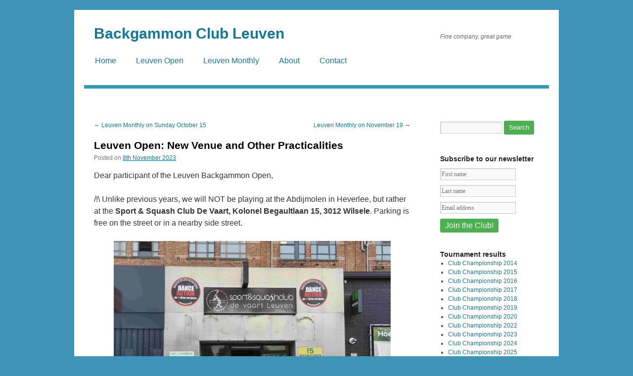

--- FILE ---
content_type: text/html; charset=UTF-8
request_url: https://backgammon-leuven.be/2023/11/08/leuven-open-new-venue-and-other-practicalities/
body_size: 12205
content:
<!DOCTYPE html>
<html lang="en-GB">
<head>
<meta charset="UTF-8" />
<title>
Leuven Open: New Venue and Other Practicalities - Backgammon Club LeuvenBackgammon Club Leuven	</title>
<link rel="profile" href="https://gmpg.org/xfn/11" />
<link rel="stylesheet" type="text/css" media="all" href="https://backgammon-leuven.be/wp-content/themes/twentyten/style.css" />
<link rel="pingback" href="https://backgammon-leuven.be/xmlrpc.php" />

<!-- This site is optimized with the Yoast SEO plugin v13.1 - https://yoast.com/wordpress/plugins/seo/ -->
<meta name="robots" content="max-snippet:-1, max-image-preview:large, max-video-preview:-1"/>
<link rel="canonical" href="https://backgammon-leuven.be/2023/11/08/leuven-open-new-venue-and-other-practicalities/" />
<meta property="og:locale" content="en_GB" />
<meta property="og:type" content="article" />
<meta property="og:title" content="Leuven Open: New Venue and Other Practicalities - Backgammon Club Leuven" />
<meta property="og:description" content="Dear participant of the Leuven Backgammon Open, /!\ Unlike previous years, we will NOT be playing at the Abdijmolen in Heverlee, but rather at the Sport &amp; Squash Club De Vaart, Kolonel Begaultlaan 15, 3012 Wilsele. Parking is free on &hellip; Continue reading &rarr;" />
<meta property="og:url" content="https://backgammon-leuven.be/2023/11/08/leuven-open-new-venue-and-other-practicalities/" />
<meta property="og:site_name" content="Backgammon Club Leuven" />
<meta property="article:tag" content="De Vaart" />
<meta property="article:section" content="Leuven Open" />
<meta property="article:published_time" content="2023-11-08T16:24:00+00:00" />
<meta property="article:modified_time" content="2023-11-08T16:24:05+00:00" />
<meta property="og:updated_time" content="2023-11-08T16:24:05+00:00" />
<meta property="og:image" content="https://i1.wp.com/backgammon-leuven.be/wp-content/uploads/2023/11/20231031_131445-scaled.jpg?fit=640%2C480&#038;ssl=1" />
<meta property="og:image:secure_url" content="https://i1.wp.com/backgammon-leuven.be/wp-content/uploads/2023/11/20231031_131445-scaled.jpg?fit=640%2C480&#038;ssl=1" />
<meta name="twitter:card" content="summary" />
<meta name="twitter:description" content="Dear participant of the Leuven Backgammon Open, /!\ Unlike previous years, we will NOT be playing at the Abdijmolen in Heverlee, but rather at the Sport &amp; Squash Club De Vaart, Kolonel Begaultlaan 15, 3012 Wilsele. Parking is free on &hellip; Continue reading &rarr;" />
<meta name="twitter:title" content="Leuven Open: New Venue and Other Practicalities - Backgammon Club Leuven" />
<meta name="twitter:image" content="https://i1.wp.com/backgammon-leuven.be/wp-content/uploads/2023/11/20231031_131445-scaled.jpg?fit=640%2C480&#038;ssl=1" />
<script type='application/ld+json' class='yoast-schema-graph yoast-schema-graph--main'>{"@context":"https://schema.org","@graph":[{"@type":"Organization","@id":"https://backgammon-leuven.be/#organization","name":"Backgammon Club Leuven vzw","url":"https://backgammon-leuven.be/","sameAs":[],"logo":{"@type":"ImageObject","@id":"https://backgammon-leuven.be/#logo","inLanguage":"en-GB","url":"https://i2.wp.com/backgammon-leuven.be/wp-content/uploads/2015/09/BackgammonLarge.jpg?fit=317%2C360&ssl=1","width":317,"height":360,"caption":"Backgammon Club Leuven vzw"},"image":{"@id":"https://backgammon-leuven.be/#logo"}},{"@type":"WebSite","@id":"https://backgammon-leuven.be/#website","url":"https://backgammon-leuven.be/","name":"Backgammon Club Leuven","inLanguage":"en-GB","description":"Fine company, great game","publisher":{"@id":"https://backgammon-leuven.be/#organization"},"potentialAction":{"@type":"SearchAction","target":"https://backgammon-leuven.be/?s={search_term_string}","query-input":"required name=search_term_string"}},{"@type":"ImageObject","@id":"https://backgammon-leuven.be/2023/11/08/leuven-open-new-venue-and-other-practicalities/#primaryimage","inLanguage":"en-GB","url":"https://i1.wp.com/backgammon-leuven.be/wp-content/uploads/2023/11/20231031_131445-scaled.jpg?fit=640%2C480&amp;ssl=1"},{"@type":"WebPage","@id":"https://backgammon-leuven.be/2023/11/08/leuven-open-new-venue-and-other-practicalities/#webpage","url":"https://backgammon-leuven.be/2023/11/08/leuven-open-new-venue-and-other-practicalities/","name":"Leuven Open: New Venue and Other Practicalities - Backgammon Club Leuven","isPartOf":{"@id":"https://backgammon-leuven.be/#website"},"inLanguage":"en-GB","primaryImageOfPage":{"@id":"https://backgammon-leuven.be/2023/11/08/leuven-open-new-venue-and-other-practicalities/#primaryimage"},"datePublished":"2023-11-08T16:24:00+00:00","dateModified":"2023-11-08T16:24:05+00:00"},{"@type":"Article","@id":"https://backgammon-leuven.be/2023/11/08/leuven-open-new-venue-and-other-practicalities/#article","isPartOf":{"@id":"https://backgammon-leuven.be/2023/11/08/leuven-open-new-venue-and-other-practicalities/#webpage"},"author":{"@id":"https://backgammon-leuven.be/#/schema/person/d88d6896f2841ccfaf8a1ebf6d217bbe"},"headline":"Leuven Open: New Venue and Other Practicalities","datePublished":"2023-11-08T16:24:00+00:00","dateModified":"2023-11-08T16:24:05+00:00","commentCount":0,"mainEntityOfPage":{"@id":"https://backgammon-leuven.be/2023/11/08/leuven-open-new-venue-and-other-practicalities/#webpage"},"publisher":{"@id":"https://backgammon-leuven.be/#organization"},"image":{"@id":"https://backgammon-leuven.be/2023/11/08/leuven-open-new-venue-and-other-practicalities/#primaryimage"},"keywords":"De Vaart","articleSection":"Leuven Open","inLanguage":"en-GB"},{"@type":["Person"],"@id":"https://backgammon-leuven.be/#/schema/person/d88d6896f2841ccfaf8a1ebf6d217bbe","name":"Johan","image":{"@type":"ImageObject","@id":"https://backgammon-leuven.be/#authorlogo","inLanguage":"en-GB","url":"https://secure.gravatar.com/avatar/07ad86d96e9e32e6c3f35cb3111435ca?s=96&d=mm&r=g","caption":"Johan"},"sameAs":[]}]}</script>
<!-- / Yoast SEO plugin. -->

<link rel='dns-prefetch' href='//secure.gravatar.com' />
<link rel='dns-prefetch' href='//s.w.org' />
<link rel="alternate" type="application/rss+xml" title="Backgammon Club Leuven &raquo; Feed" href="https://backgammon-leuven.be/feed/" />
<link rel="alternate" type="application/rss+xml" title="Backgammon Club Leuven &raquo; Comments Feed" href="https://backgammon-leuven.be/comments/feed/" />
<link rel="alternate" type="application/rss+xml" title="Backgammon Club Leuven &raquo; Leuven Open: New Venue and Other Practicalities Comments Feed" href="https://backgammon-leuven.be/2023/11/08/leuven-open-new-venue-and-other-practicalities/feed/" />
<!-- This site uses the Google Analytics by MonsterInsights plugin v7.10.4 - Using Analytics tracking - https://www.monsterinsights.com/ -->
<script type="text/javascript" data-cfasync="false">
	var mi_version         = '7.10.4';
	var mi_track_user      = true;
	var mi_no_track_reason = '';
	
	var disableStr = 'ga-disable-UA-67683209-1';

	/* Function to detect opted out users */
	function __gaTrackerIsOptedOut() {
		return document.cookie.indexOf(disableStr + '=true') > -1;
	}

	/* Disable tracking if the opt-out cookie exists. */
	if ( __gaTrackerIsOptedOut() ) {
		window[disableStr] = true;
	}

	/* Opt-out function */
	function __gaTrackerOptout() {
	  document.cookie = disableStr + '=true; expires=Thu, 31 Dec 2099 23:59:59 UTC; path=/';
	  window[disableStr] = true;
	}
	
	if ( mi_track_user ) {
		(function(i,s,o,g,r,a,m){i['GoogleAnalyticsObject']=r;i[r]=i[r]||function(){
			(i[r].q=i[r].q||[]).push(arguments)},i[r].l=1*new Date();a=s.createElement(o),
			m=s.getElementsByTagName(o)[0];a.async=1;a.src=g;m.parentNode.insertBefore(a,m)
		})(window,document,'script','//www.google-analytics.com/analytics.js','__gaTracker');

		__gaTracker('create', 'UA-67683209-1', 'auto');
		__gaTracker('set', 'forceSSL', true);
		__gaTracker('require', 'displayfeatures');
		__gaTracker('send','pageview');
	} else {
		console.log( "" );
		(function() {
			/* https://developers.google.com/analytics/devguides/collection/analyticsjs/ */
			var noopfn = function() {
				return null;
			};
			var noopnullfn = function() {
				return null;
			};
			var Tracker = function() {
				return null;
			};
			var p = Tracker.prototype;
			p.get = noopfn;
			p.set = noopfn;
			p.send = noopfn;
			var __gaTracker = function() {
				var len = arguments.length;
				if ( len === 0 ) {
					return;
				}
				var f = arguments[len-1];
				if ( typeof f !== 'object' || f === null || typeof f.hitCallback !== 'function' ) {
					console.log( 'Not running function __gaTracker(' + arguments[0] + " ....) because you are not being tracked. " + mi_no_track_reason );
					return;
				}
				try {
					f.hitCallback();
				} catch (ex) {

				}
			};
			__gaTracker.create = function() {
				return new Tracker();
			};
			__gaTracker.getByName = noopnullfn;
			__gaTracker.getAll = function() {
				return [];
			};
			__gaTracker.remove = noopfn;
			window['__gaTracker'] = __gaTracker;
					})();
		}
</script>
<!-- / Google Analytics by MonsterInsights -->
		<script type="text/javascript">
			window._wpemojiSettings = {"baseUrl":"https:\/\/s.w.org\/images\/core\/emoji\/12.0.0-1\/72x72\/","ext":".png","svgUrl":"https:\/\/s.w.org\/images\/core\/emoji\/12.0.0-1\/svg\/","svgExt":".svg","source":{"concatemoji":"https:\/\/backgammon-leuven.be\/wp-includes\/js\/wp-emoji-release.min.js?ver=a198d70137ee9ba4d296ac31b73520a1"}};
			!function(e,a,t){var n,r,o,i=a.createElement("canvas"),p=i.getContext&&i.getContext("2d");function s(e,t){var a=String.fromCharCode;p.clearRect(0,0,i.width,i.height),p.fillText(a.apply(this,e),0,0);e=i.toDataURL();return p.clearRect(0,0,i.width,i.height),p.fillText(a.apply(this,t),0,0),e===i.toDataURL()}function c(e){var t=a.createElement("script");t.src=e,t.defer=t.type="text/javascript",a.getElementsByTagName("head")[0].appendChild(t)}for(o=Array("flag","emoji"),t.supports={everything:!0,everythingExceptFlag:!0},r=0;r<o.length;r++)t.supports[o[r]]=function(e){if(!p||!p.fillText)return!1;switch(p.textBaseline="top",p.font="600 32px Arial",e){case"flag":return s([127987,65039,8205,9895,65039],[127987,65039,8203,9895,65039])?!1:!s([55356,56826,55356,56819],[55356,56826,8203,55356,56819])&&!s([55356,57332,56128,56423,56128,56418,56128,56421,56128,56430,56128,56423,56128,56447],[55356,57332,8203,56128,56423,8203,56128,56418,8203,56128,56421,8203,56128,56430,8203,56128,56423,8203,56128,56447]);case"emoji":return!s([55357,56424,55356,57342,8205,55358,56605,8205,55357,56424,55356,57340],[55357,56424,55356,57342,8203,55358,56605,8203,55357,56424,55356,57340])}return!1}(o[r]),t.supports.everything=t.supports.everything&&t.supports[o[r]],"flag"!==o[r]&&(t.supports.everythingExceptFlag=t.supports.everythingExceptFlag&&t.supports[o[r]]);t.supports.everythingExceptFlag=t.supports.everythingExceptFlag&&!t.supports.flag,t.DOMReady=!1,t.readyCallback=function(){t.DOMReady=!0},t.supports.everything||(n=function(){t.readyCallback()},a.addEventListener?(a.addEventListener("DOMContentLoaded",n,!1),e.addEventListener("load",n,!1)):(e.attachEvent("onload",n),a.attachEvent("onreadystatechange",function(){"complete"===a.readyState&&t.readyCallback()})),(n=t.source||{}).concatemoji?c(n.concatemoji):n.wpemoji&&n.twemoji&&(c(n.twemoji),c(n.wpemoji)))}(window,document,window._wpemojiSettings);
		</script>
		<style type="text/css">
img.wp-smiley,
img.emoji {
	display: inline !important;
	border: none !important;
	box-shadow: none !important;
	height: 1em !important;
	width: 1em !important;
	margin: 0 .07em !important;
	vertical-align: -0.1em !important;
	background: none !important;
	padding: 0 !important;
}
</style>
	<link rel='stylesheet' id='wp-block-library-css'  href='https://backgammon-leuven.be/wp-includes/css/dist/block-library/style.min.css?ver=a198d70137ee9ba4d296ac31b73520a1' type='text/css' media='all' />
<style id='wp-block-library-inline-css' type='text/css'>
.has-text-align-justify{text-align:justify;}
</style>
<link rel='stylesheet' id='social-logos-css'  href='https://backgammon-leuven.be/wp-content/plugins/jetpack/_inc/social-logos/social-logos.min.css?ver=1' type='text/css' media='all' />
<link rel='stylesheet' id='jetpack_css-css'  href='https://backgammon-leuven.be/wp-content/plugins/jetpack/css/jetpack.css?ver=8.2.6' type='text/css' media='all' />
<script type='text/javascript' src='https://backgammon-leuven.be/wp-includes/js/jquery/jquery.js?ver=1.12.4-wp'></script>
<script type='text/javascript' src='https://backgammon-leuven.be/wp-includes/js/jquery/jquery-migrate.min.js?ver=1.4.1'></script>
<script type='text/javascript'>
/* <![CDATA[ */
var related_posts_js_options = {"post_heading":"h4"};
/* ]]> */
</script>
<script type='text/javascript' src='https://backgammon-leuven.be/wp-content/plugins/jetpack/_inc/build/related-posts/related-posts.min.js?ver=20191011'></script>
<script type='text/javascript'>
/* <![CDATA[ */
var monsterinsights_frontend = {"js_events_tracking":"true","download_extensions":"doc,pdf,ppt,zip,xls,docx,pptx,xlsx","inbound_paths":"[]","home_url":"https:\/\/backgammon-leuven.be","hash_tracking":"false"};
/* ]]> */
</script>
<script type='text/javascript' src='https://backgammon-leuven.be/wp-content/plugins/google-analytics-for-wordpress/assets/js/frontend.min.js?ver=7.10.4'></script>
<link rel='https://api.w.org/' href='https://backgammon-leuven.be/wp-json/' />
<link rel="EditURI" type="application/rsd+xml" title="RSD" href="https://backgammon-leuven.be/xmlrpc.php?rsd" />
<link rel="wlwmanifest" type="application/wlwmanifest+xml" href="https://backgammon-leuven.be/wp-includes/wlwmanifest.xml" /> 

<link rel='shortlink' href='https://wp.me/p6JB7n-gJ' />
<link rel="alternate" type="application/json+oembed" href="https://backgammon-leuven.be/wp-json/oembed/1.0/embed?url=https%3A%2F%2Fbackgammon-leuven.be%2F2023%2F11%2F08%2Fleuven-open-new-venue-and-other-practicalities%2F" />
<link rel="alternate" type="text/xml+oembed" href="https://backgammon-leuven.be/wp-json/oembed/1.0/embed?url=https%3A%2F%2Fbackgammon-leuven.be%2F2023%2F11%2F08%2Fleuven-open-new-venue-and-other-practicalities%2F&#038;format=xml" />

<link rel='dns-prefetch' href='//v0.wordpress.com'/>
<link rel='dns-prefetch' href='//i0.wp.com'/>
<link rel='dns-prefetch' href='//i1.wp.com'/>
<link rel='dns-prefetch' href='//i2.wp.com'/>
<style type='text/css'>img#wpstats{display:none}</style><style type="text/css" id="custom-background-css">
body.custom-background { background-color: #3e95b7; }
</style>
	<link rel="icon" href="https://i2.wp.com/backgammon-leuven.be/wp-content/uploads/2015/09/cropped-BackgammonLarge1.jpg?fit=32%2C32&#038;ssl=1" sizes="32x32" />
<link rel="icon" href="https://i2.wp.com/backgammon-leuven.be/wp-content/uploads/2015/09/cropped-BackgammonLarge1.jpg?fit=192%2C192&#038;ssl=1" sizes="192x192" />
<link rel="apple-touch-icon-precomposed" href="https://i2.wp.com/backgammon-leuven.be/wp-content/uploads/2015/09/cropped-BackgammonLarge1.jpg?fit=180%2C180&#038;ssl=1" />
<meta name="msapplication-TileImage" content="https://i2.wp.com/backgammon-leuven.be/wp-content/uploads/2015/09/cropped-BackgammonLarge1.jpg?fit=270%2C270&#038;ssl=1" />
			<style type="text/css" id="wp-custom-css">
				body {
	font-family: Tahoma, Arial;	
}

a {
	color:#12789a !important;	
}

.one-column #content {
  width:100%;	
}

input[type="submit"] {
    background-color: #4CAF50;
    border: none;
    color: white;
    padding: 5px 10px;
    text-align: center;
	  color:#fff !important;
    text-decoration: none;
    display: inline-block;
    font-size: 16px;
	  border-radius:3px;
}

.entry-meta .author.vcard,.entry-meta .meta-sep{
	display:none;	
}

#searchsubmit {
	font-size:13px;
}

#mc4wp_form_widget-2{
	margin-top:40px;
	margin-bottom:35px;
}

#access {
	background-color: white;
	margin:0 0 25px 0;
	padding-bottom:30px;
	border-bottom:7px solid #3e95b7;
}

#site-title {
	margin-left:20px;
}

#access .menu li a {
	font-size:120%;
	margin:0 20px 0 0;
}

#access .menu li a:hover { 
	background-color:#3e95b7;
	color:white !important;
}			</style>
		</head>

<body class="post-template-default single single-post postid-1037 single-format-standard custom-background">
<div id="wrapper" class="hfeed">
	<div id="header">
		<div id="masthead">
			<div id="branding" role="banner">
								<div id="site-title">
					<span>
						<a href="https://backgammon-leuven.be/" title="Backgammon Club Leuven" rel="home">Backgammon Club Leuven</a>
					</span>
				</div>
				<div id="site-description">Fine company, great game</div>

							</div><!-- #branding -->

			<div id="access" role="navigation">
								<div class="skip-link screen-reader-text"><a href="#content" title="Skip to content">Skip to content</a></div>
								<div class="menu-header"><ul id="menu-menu-1" class="menu"><li id="menu-item-461" class="menu-item menu-item-type-custom menu-item-object-custom menu-item-home menu-item-461"><a href="https://backgammon-leuven.be/">Home</a></li>
<li id="menu-item-757" class="menu-item menu-item-type-custom menu-item-object-custom menu-item-757"><a href="https://backgammon-leuven.be/leuven-open/">Leuven Open</a></li>
<li id="menu-item-758" class="menu-item menu-item-type-custom menu-item-object-custom menu-item-758"><a href="https://backgammon-leuven.be/category/leuven-monthly/">Leuven Monthly</a></li>
<li id="menu-item-462" class="menu-item menu-item-type-post_type menu-item-object-page menu-item-462"><a href="https://backgammon-leuven.be/about/">About</a></li>
<li id="menu-item-468" class="menu-item menu-item-type-post_type menu-item-object-page menu-item-468"><a href="https://backgammon-leuven.be/contact-2/">Contact</a></li>
</ul></div>			</div><!-- #access -->
		</div><!-- #masthead -->
	</div><!-- #header -->

	<div id="main">

		<div id="container">
			<div id="content" role="main">

			

				<div id="nav-above" class="navigation">
					<div class="nav-previous"><a href="https://backgammon-leuven.be/2023/10/09/leuven-monthly-on-sunday-october-15/" rel="prev"><span class="meta-nav">&larr;</span> Leuven Monthly on Sunday October 15</a></div>
					<div class="nav-next"><a href="https://backgammon-leuven.be/2023/11/15/leuven-monthly-on-november-19/" rel="next">Leuven Monthly on November 19 <span class="meta-nav">&rarr;</span></a></div>
				</div><!-- #nav-above -->

				<div id="post-1037" class="post-1037 post type-post status-publish format-standard hentry category-leuven-open tag-de-vaart">
					<h1 class="entry-title">Leuven Open: New Venue and Other Practicalities</h1>

					<div class="entry-meta">
						<span class="meta-prep meta-prep-author">Posted on</span> <a href="https://backgammon-leuven.be/2023/11/08/leuven-open-new-venue-and-other-practicalities/" title="17:24" rel="bookmark"><span class="entry-date">8th November 2023</span></a> <span class="meta-sep">by</span> <span class="author vcard"><a class="url fn n" href="https://backgammon-leuven.be/author/johan/" title="View all posts by Johan">Johan</a></span>					</div><!-- .entry-meta -->

					<div class="entry-content">
						
<p>Dear participant of the Leuven Backgammon Open,</p>



<p>/!\ Unlike previous years, we will NOT be playing at the Abdijmolen in Heverlee, but rather at the <strong>Sport &amp; Squash Club De Vaart, Kolonel Begaultlaan 15, 3012 Wilsele</strong>. Parking is free on the street or in a nearby side street. </p>



<figure class="wp-block-image size-large"><img data-attachment-id="1038" data-permalink="https://backgammon-leuven.be/2023/11/08/leuven-open-new-venue-and-other-practicalities/20231031_131445/" data-orig-file="https://i1.wp.com/backgammon-leuven.be/wp-content/uploads/2023/11/20231031_131445-scaled.jpg?fit=2560%2C1920&amp;ssl=1" data-orig-size="2560,1920" data-comments-opened="1" data-image-meta="{&quot;aperture&quot;:&quot;0&quot;,&quot;credit&quot;:&quot;&quot;,&quot;camera&quot;:&quot;&quot;,&quot;caption&quot;:&quot;&quot;,&quot;created_timestamp&quot;:&quot;0&quot;,&quot;copyright&quot;:&quot;&quot;,&quot;focal_length&quot;:&quot;0&quot;,&quot;iso&quot;:&quot;0&quot;,&quot;shutter_speed&quot;:&quot;0&quot;,&quot;title&quot;:&quot;&quot;,&quot;orientation&quot;:&quot;0&quot;}" data-image-title="20231031_131445" data-image-description="" data-medium-file="https://i1.wp.com/backgammon-leuven.be/wp-content/uploads/2023/11/20231031_131445-scaled.jpg?fit=300%2C225&amp;ssl=1" data-large-file="https://i1.wp.com/backgammon-leuven.be/wp-content/uploads/2023/11/20231031_131445-scaled.jpg?fit=640%2C480&amp;ssl=1" src="https://i1.wp.com/backgammon-leuven.be/wp-content/uploads/2023/11/20231031_131445-scaled.jpg?fit=640%2C480&amp;ssl=1" alt="" class="wp-image-1038" srcset="https://i1.wp.com/backgammon-leuven.be/wp-content/uploads/2023/11/20231031_131445-scaled.jpg?w=2560&amp;ssl=1 2560w, https://i1.wp.com/backgammon-leuven.be/wp-content/uploads/2023/11/20231031_131445-scaled.jpg?resize=300%2C225&amp;ssl=1 300w, https://i1.wp.com/backgammon-leuven.be/wp-content/uploads/2023/11/20231031_131445-scaled.jpg?resize=1024%2C768&amp;ssl=1 1024w, https://i1.wp.com/backgammon-leuven.be/wp-content/uploads/2023/11/20231031_131445-scaled.jpg?resize=768%2C576&amp;ssl=1 768w, https://i1.wp.com/backgammon-leuven.be/wp-content/uploads/2023/11/20231031_131445-scaled.jpg?resize=1536%2C1152&amp;ssl=1 1536w, https://i1.wp.com/backgammon-leuven.be/wp-content/uploads/2023/11/20231031_131445-scaled.jpg?resize=2048%2C1536&amp;ssl=1 2048w, https://i1.wp.com/backgammon-leuven.be/wp-content/uploads/2023/11/20231031_131445-scaled.jpg?w=1280 1280w, https://i1.wp.com/backgammon-leuven.be/wp-content/uploads/2023/11/20231031_131445-scaled.jpg?w=1920 1920w" sizes="(max-width: 640px) 100vw, 640px" /><figcaption>The entrance of the Sport &amp; Squash Club De Vaart. Once inside, proceed through a somewhat dimly lit, wide corridor to the end, then take the stairs upwards, following the signs.</figcaption></figure>



<p>You are welcome from 9:00 am. Coffee/tea and pastries will be provided. Please arrive no later than 9:45 am. This will allow us to create pairings, explain some practical matters, and start playing at 10:00 am.</p>



<p>We will play 7 rounds, 5-point matches, with a clock (10 minutes per match + 12 seconds per move). There is a lunch break with soup and sandwiches. You can participate in all rounds, regardless of your results. All participants are BGFed.be members, so all matches count toward the national rating list. In addition to the individual ranking, there is also the Fonske Challenge among the present clubs. The awards ceremony is scheduled for around 6:30 pm.</p>



<p>Please be sure to bring your <strong>board</strong> and <strong>clock</strong>. We have a record number of 36 players and will be playing on 18 boards. To ensure smooth operation, we would like to work with fixed board numbers and provide a fixed board and clock at each table. Hopefully, your equipment is available for this purpose – thank you in advance for your cooperation. To all: please handle the available equipment with the utmost care and respect.</p>



<p>Looking forward to seeing you on Sunday, November 12th!</p>
<div class="sharedaddy sd-sharing-enabled"><div class="robots-nocontent sd-block sd-social sd-social-icon sd-sharing"><h3 class="sd-title">Share this:</h3><div class="sd-content"><ul><li class="share-twitter"><a rel="nofollow noopener noreferrer" data-shared="sharing-twitter-1037" class="share-twitter sd-button share-icon no-text" href="https://backgammon-leuven.be/2023/11/08/leuven-open-new-venue-and-other-practicalities/?share=twitter" target="_blank" title="Click to share on Twitter"><span></span><span class="sharing-screen-reader-text">Click to share on Twitter (Opens in new window)</span></a></li><li class="share-facebook"><a rel="nofollow noopener noreferrer" data-shared="sharing-facebook-1037" class="share-facebook sd-button share-icon no-text" href="https://backgammon-leuven.be/2023/11/08/leuven-open-new-venue-and-other-practicalities/?share=facebook" target="_blank" title="Click to share on Facebook"><span></span><span class="sharing-screen-reader-text">Click to share on Facebook (Opens in new window)</span></a></li><li class="share-end"></li></ul></div></div></div>
<div id='jp-relatedposts' class='jp-relatedposts' >
	<h3 class="jp-relatedposts-headline"><em>Related</em></h3>
</div>											</div><!-- .entry-content -->

	
						<div class="entry-utility">
							This entry was posted in <a href="https://backgammon-leuven.be/category/leuven-open/" rel="category tag">Leuven Open</a> and tagged <a href="https://backgammon-leuven.be/tag/de-vaart/" rel="tag">De Vaart</a>. Bookmark the <a href="https://backgammon-leuven.be/2023/11/08/leuven-open-new-venue-and-other-practicalities/" title="Permalink to Leuven Open: New Venue and Other Practicalities" rel="bookmark">permalink</a>.													</div><!-- .entry-utility -->
					</div><!-- #post-## -->

					<div id="nav-below" class="navigation">
						<div class="nav-previous"><a href="https://backgammon-leuven.be/2023/10/09/leuven-monthly-on-sunday-october-15/" rel="prev"><span class="meta-nav">&larr;</span> Leuven Monthly on Sunday October 15</a></div>
						<div class="nav-next"><a href="https://backgammon-leuven.be/2023/11/15/leuven-monthly-on-november-19/" rel="next">Leuven Monthly on November 19 <span class="meta-nav">&rarr;</span></a></div>
					</div><!-- #nav-below -->

					
			<div id="comments">



	<div id="respond" class="comment-respond">
		<h3 id="reply-title" class="comment-reply-title">Leave a Reply <small><a rel="nofollow" id="cancel-comment-reply-link" href="/2023/11/08/leuven-open-new-venue-and-other-practicalities/#respond" style="display:none;">Cancel reply</a></small></h3><form action="https://backgammon-leuven.be/wp-comments-post.php" method="post" id="commentform" class="comment-form"><p class="comment-notes"><span id="email-notes">Your email address will not be published.</span> Required fields are marked <span class="required">*</span></p><p class="comment-form-comment"><label for="comment">Comment</label> <textarea id="comment" name="comment" cols="45" rows="8" maxlength="65525" required="required"></textarea></p><p class="comment-form-author"><label for="author">Name <span class="required">*</span></label> <input id="author" name="author" type="text" value="" size="30" maxlength="245" required='required' /></p>
<p class="comment-form-email"><label for="email">Email <span class="required">*</span></label> <input id="email" name="email" type="text" value="" size="30" maxlength="100" aria-describedby="email-notes" required='required' /></p>
<p class="comment-form-url"><label for="url">Website</label> <input id="url" name="url" type="text" value="" size="30" maxlength="200" /></p>
<p class="comment-form-cookies-consent"><input id="wp-comment-cookies-consent" name="wp-comment-cookies-consent" type="checkbox" value="yes" /> <label for="wp-comment-cookies-consent">Save my name, email, and website in this browser for the next time I comment.</label></p>
<p class="comment-subscription-form"><input type="checkbox" name="subscribe_comments" id="subscribe_comments" value="subscribe" style="width: auto; -moz-appearance: checkbox; -webkit-appearance: checkbox;" /> <label class="subscribe-label" id="subscribe-label" for="subscribe_comments">Notify me of follow-up comments by email.</label></p><p class="comment-subscription-form"><input type="checkbox" name="subscribe_blog" id="subscribe_blog" value="subscribe" style="width: auto; -moz-appearance: checkbox; -webkit-appearance: checkbox;" /> <label class="subscribe-label" id="subscribe-blog-label" for="subscribe_blog">Notify me of new posts by email.</label></p><p class="form-submit"><input name="submit" type="submit" id="submit" class="submit" value="Post Comment" /> <input type='hidden' name='comment_post_ID' value='1037' id='comment_post_ID' />
<input type='hidden' name='comment_parent' id='comment_parent' value='0' />
</p><p style="display: none;"><input type="hidden" id="akismet_comment_nonce" name="akismet_comment_nonce" value="8480de57dc" /></p><p style="display: none;"><input type="hidden" id="ak_js" name="ak_js" value="100"/></p></form>	</div><!-- #respond -->
	
</div><!-- #comments -->

	
			</div><!-- #content -->
		</div><!-- #container -->


		<div id="primary" class="widget-area" role="complementary">
			<ul class="xoxo">

<li id="search-2" class="widget-container widget_search"><form role="search" method="get" id="searchform" class="searchform" action="https://backgammon-leuven.be/">
				<div>
					<label class="screen-reader-text" for="s">Search for:</label>
					<input type="text" value="" name="s" id="s" />
					<input type="submit" id="searchsubmit" value="Search" />
				</div>
			</form></li><li id="mc4wp_form_widget-2" class="widget-container widget_mc4wp_form_widget"><h3 class="widget-title">Subscribe to our newsletter</h3><script>(function() {
	window.mc4wp = window.mc4wp || {
		listeners: [],
		forms: {
			on: function(evt, cb) {
				window.mc4wp.listeners.push(
					{
						event   : evt,
						callback: cb
					}
				);
			}
		}
	}
})();
</script><!-- Mailchimp for WordPress v4.7.5 - https://wordpress.org/plugins/mailchimp-for-wp/ --><form id="mc4wp-form-1" class="mc4wp-form mc4wp-form-438" method="post" data-id="438" data-name="Facebook" ><div class="mc4wp-form-fields"><div style="margin:10px 0px 10px 0px; padding-bottom:0px; font-family:Georgia, "Bitstream Charter", serif;">
<div style="width:100%; margin-top:0px;">
    <input type="text" name="FNAME" placeholder="First name" required="">
</div>
<div style="width:100%; margin-top:10px;">
    <input type="text" name="LNAME"  placeholder="Last name" required="">
</div>
<div style="margin-top:10px; width:100%;">
	<input type="email" name="EMAIL" placeholder="Email address" required />
</div>
<div style="margin-top:10px;">
	<input type="submit" value="Join the Club!" />
</div>  
</div>
</div><label style="display: none !important;">Leave this field empty if you're human: <input type="text" name="_mc4wp_honeypot" value="" tabindex="-1" autocomplete="off" /></label><input type="hidden" name="_mc4wp_timestamp" value="1769388704" /><input type="hidden" name="_mc4wp_form_id" value="438" /><input type="hidden" name="_mc4wp_form_element_id" value="mc4wp-form-1" /><div class="mc4wp-response"></div></form><!-- / Mailchimp for WordPress Plugin --></li><li id="linkcat-3" class="widget-container widget_links"><h3 class="widget-title">Tournament results</h3>
	<ul class='xoxo blogroll'>
<li><a href="https://goo.gl/j2e91j" rel="me" title="Results of the Club Championship 2014">Club Championship 2014</a></li>
<li><a href="https://goo.gl/KYzAvT" rel="me" title="Standings for the Club Championship 2015">Club Championship 2015</a></li>
<li><a href="https://goo.gl/omV6K0" rel="me" title="Standings for the Club Championship 2016">Club Championship 2016</a></li>
<li><a href="https://goo.gl/VsF1eA" title="Results of the Club Championship 2017">Club Championship 2017</a></li>
<li><a href="https://goo.gl/cXExdS" rel="me" title="Results of the Club Championship 2018">Club Championship 2018</a></li>
<li><a href="https://docs.google.com/spreadsheets/d/e/2PACX-1vQHmfLymqHjFfJlPsc0nctA_kxXhDNkpwDHKqMUxolXmXHavX6yOn12UBX5iTRnAnfaSL-zCNUwp7sI/pubhtml" target="_blank">Club Championship 2019</a></li>
<li><a href="https://docs.google.com/spreadsheets/d/e/2PACX-1vS749YhLgePPgXwGKkTSDMfL1rOYAou0p63jS-0ez6dkOsLmUQHdRciRWttIfIQYmUHcNsohtnWOlUp/pubhtml">Club Championship 2020</a></li>
<li><a href="https://docs.google.com/spreadsheets/d/e/2PACX-1vT44xPYBfILPsZWEZFvSVy6v1-Nju5tpgROo6Z-IowP-d5n1sh_LM6EZGw7Ds7obyROcOkTYZgUS1bp/pubhtml">Club Championship 2022</a></li>
<li><a href="https://docs.google.com/spreadsheets/d/e/2PACX-1vSJXx4YWYjjbhR_2qj4R7sYeJBRrHgPnFcRzrHTlKYIyr9d9EXnhQu9NVXTVML7d4i7B1MYEpOZZM2m/pubhtml?urp=gmail_link" target="_blank">Club Championship 2023</a></li>
<li><a href="https://docs.google.com/spreadsheets/d/e/2PACX-1vQPy5P-jQjoksYeF1z-49RbXNtyaIzOAKWxVHdidUf4rCwAjSJ2sLnuw2q2E83GTRm16kcxeSmUzA51/pubhtml">Club Championship 2024</a></li>
<li><a href="https://docs.google.com/spreadsheets/d/e/2PACX-1vR1kz6cgTUCjvNjHBrGMbmNeGZzN9qQkO-tWuRMn4HofKcb11IzjmoH68JD11lt9qJYWEBSssrjKrRx/pubhtml?gid=0&#038;single=true">Club Championship 2025</a></li>
<li><a href="http://www.backgammon-leuven.be/arxiv/" target="_blank">Old website</a></li>

	</ul>
</li>
<li id="linkcat-4" class="widget-container widget_links"><h3 class="widget-title">BGFed.be</h3>
	<ul class='xoxo blogroll'>
<li><a href="http://bgfed.be/bgrating/" rel="me" title="Rating list of the Belgian Backgammon Federation">Rating list</a></li>

	</ul>
</li>
		<li id="recent-posts-2" class="widget-container widget_recent_entries">		<h3 class="widget-title">Recent Posts</h3>		<ul>
											<li>
					<a href="https://backgammon-leuven.be/2024/12/23/leuven-monthly-and-club-championship-2025/">Leuven Monthly and Club Championship 2025</a>
									</li>
											<li>
					<a href="https://backgammon-leuven.be/2024/12/23/sonja-custers-wins-club-championship-2024/">Sonja Custers wins Club Championship 2024</a>
									</li>
											<li>
					<a href="https://backgammon-leuven.be/2024/11/30/leuven-monthly-sunday-december-15/">Leuven Monthly, Sunday, December 15</a>
									</li>
											<li>
					<a href="https://backgammon-leuven.be/2024/11/15/leuven-monthly-sunday-november-17/">Leuven Monthly, Sunday, November 17</a>
									</li>
											<li>
					<a href="https://backgammon-leuven.be/2024/11/15/15th-leuven-open-double-victory-for-brussels/">15th Leuven Open: Double Victory for Brussels</a>
									</li>
					</ul>
		</li><li id="recent-comments-2" class="widget-container widget_recent_comments"><h3 class="widget-title">Recent Comments</h3><ul id="recentcomments"><li class="recentcomments"><span class="comment-author-link">Johan</span> on <a href="https://backgammon-leuven.be/2024/12/23/sonja-custers-wins-club-championship-2024/#comment-42370">Sonja Custers wins Club Championship 2024</a></li><li class="recentcomments"><span class="comment-author-link">Dan Pascu</span> on <a href="https://backgammon-leuven.be/2024/12/23/sonja-custers-wins-club-championship-2024/#comment-40579">Sonja Custers wins Club Championship 2024</a></li><li class="recentcomments"><span class="comment-author-link">Johan</span> on <a href="https://backgammon-leuven.be/leuven-open/#comment-22509">Leuven Open</a></li><li class="recentcomments"><span class="comment-author-link">Gonenc</span> on <a href="https://backgammon-leuven.be/leuven-open/#comment-21868">Leuven Open</a></li><li class="recentcomments"><span class="comment-author-link">Johan</span> on <a href="https://backgammon-leuven.be/leuven-open/#comment-14390">Leuven Open</a></li></ul></li><li id="archives-2" class="widget-container widget_archive"><h3 class="widget-title">Archives</h3>		<ul>
				<li><a href='https://backgammon-leuven.be/2024/12/'>December 2024</a></li>
	<li><a href='https://backgammon-leuven.be/2024/11/'>November 2024</a></li>
	<li><a href='https://backgammon-leuven.be/2024/10/'>October 2024</a></li>
	<li><a href='https://backgammon-leuven.be/2024/09/'>September 2024</a></li>
	<li><a href='https://backgammon-leuven.be/2024/06/'>June 2024</a></li>
	<li><a href='https://backgammon-leuven.be/2024/05/'>May 2024</a></li>
	<li><a href='https://backgammon-leuven.be/2024/04/'>April 2024</a></li>
	<li><a href='https://backgammon-leuven.be/2024/03/'>March 2024</a></li>
	<li><a href='https://backgammon-leuven.be/2024/02/'>February 2024</a></li>
	<li><a href='https://backgammon-leuven.be/2023/12/'>December 2023</a></li>
	<li><a href='https://backgammon-leuven.be/2023/11/'>November 2023</a></li>
	<li><a href='https://backgammon-leuven.be/2023/10/'>October 2023</a></li>
	<li><a href='https://backgammon-leuven.be/2023/09/'>September 2023</a></li>
	<li><a href='https://backgammon-leuven.be/2023/07/'>July 2023</a></li>
	<li><a href='https://backgammon-leuven.be/2023/06/'>June 2023</a></li>
	<li><a href='https://backgammon-leuven.be/2023/05/'>May 2023</a></li>
	<li><a href='https://backgammon-leuven.be/2023/04/'>April 2023</a></li>
	<li><a href='https://backgammon-leuven.be/2023/03/'>March 2023</a></li>
	<li><a href='https://backgammon-leuven.be/2023/02/'>February 2023</a></li>
	<li><a href='https://backgammon-leuven.be/2022/12/'>December 2022</a></li>
	<li><a href='https://backgammon-leuven.be/2022/11/'>November 2022</a></li>
	<li><a href='https://backgammon-leuven.be/2022/10/'>October 2022</a></li>
	<li><a href='https://backgammon-leuven.be/2022/09/'>September 2022</a></li>
	<li><a href='https://backgammon-leuven.be/2022/06/'>June 2022</a></li>
	<li><a href='https://backgammon-leuven.be/2022/05/'>May 2022</a></li>
	<li><a href='https://backgammon-leuven.be/2022/04/'>April 2022</a></li>
	<li><a href='https://backgammon-leuven.be/2022/03/'>March 2022</a></li>
	<li><a href='https://backgammon-leuven.be/2022/02/'>February 2022</a></li>
	<li><a href='https://backgammon-leuven.be/2022/01/'>January 2022</a></li>
	<li><a href='https://backgammon-leuven.be/2021/12/'>December 2021</a></li>
	<li><a href='https://backgammon-leuven.be/2021/11/'>November 2021</a></li>
	<li><a href='https://backgammon-leuven.be/2021/10/'>October 2021</a></li>
	<li><a href='https://backgammon-leuven.be/2021/09/'>September 2021</a></li>
	<li><a href='https://backgammon-leuven.be/2020/10/'>October 2020</a></li>
	<li><a href='https://backgammon-leuven.be/2020/09/'>September 2020</a></li>
	<li><a href='https://backgammon-leuven.be/2020/06/'>June 2020</a></li>
	<li><a href='https://backgammon-leuven.be/2020/04/'>April 2020</a></li>
	<li><a href='https://backgammon-leuven.be/2020/03/'>March 2020</a></li>
	<li><a href='https://backgammon-leuven.be/2020/02/'>February 2020</a></li>
	<li><a href='https://backgammon-leuven.be/2020/01/'>January 2020</a></li>
	<li><a href='https://backgammon-leuven.be/2019/12/'>December 2019</a></li>
	<li><a href='https://backgammon-leuven.be/2019/11/'>November 2019</a></li>
	<li><a href='https://backgammon-leuven.be/2019/10/'>October 2019</a></li>
	<li><a href='https://backgammon-leuven.be/2019/09/'>September 2019</a></li>
	<li><a href='https://backgammon-leuven.be/2019/07/'>July 2019</a></li>
	<li><a href='https://backgammon-leuven.be/2019/05/'>May 2019</a></li>
	<li><a href='https://backgammon-leuven.be/2019/04/'>April 2019</a></li>
	<li><a href='https://backgammon-leuven.be/2019/03/'>March 2019</a></li>
	<li><a href='https://backgammon-leuven.be/2019/02/'>February 2019</a></li>
	<li><a href='https://backgammon-leuven.be/2019/01/'>January 2019</a></li>
	<li><a href='https://backgammon-leuven.be/2018/11/'>November 2018</a></li>
	<li><a href='https://backgammon-leuven.be/2018/09/'>September 2018</a></li>
	<li><a href='https://backgammon-leuven.be/2018/07/'>July 2018</a></li>
	<li><a href='https://backgammon-leuven.be/2018/05/'>May 2018</a></li>
	<li><a href='https://backgammon-leuven.be/2018/03/'>March 2018</a></li>
	<li><a href='https://backgammon-leuven.be/2018/02/'>February 2018</a></li>
	<li><a href='https://backgammon-leuven.be/2017/12/'>December 2017</a></li>
	<li><a href='https://backgammon-leuven.be/2017/11/'>November 2017</a></li>
	<li><a href='https://backgammon-leuven.be/2017/09/'>September 2017</a></li>
	<li><a href='https://backgammon-leuven.be/2017/08/'>August 2017</a></li>
	<li><a href='https://backgammon-leuven.be/2017/07/'>July 2017</a></li>
	<li><a href='https://backgammon-leuven.be/2017/06/'>June 2017</a></li>
	<li><a href='https://backgammon-leuven.be/2017/05/'>May 2017</a></li>
	<li><a href='https://backgammon-leuven.be/2017/04/'>April 2017</a></li>
	<li><a href='https://backgammon-leuven.be/2017/03/'>March 2017</a></li>
	<li><a href='https://backgammon-leuven.be/2017/02/'>February 2017</a></li>
	<li><a href='https://backgammon-leuven.be/2017/01/'>January 2017</a></li>
	<li><a href='https://backgammon-leuven.be/2016/12/'>December 2016</a></li>
	<li><a href='https://backgammon-leuven.be/2016/11/'>November 2016</a></li>
	<li><a href='https://backgammon-leuven.be/2016/10/'>October 2016</a></li>
	<li><a href='https://backgammon-leuven.be/2016/09/'>September 2016</a></li>
	<li><a href='https://backgammon-leuven.be/2016/08/'>August 2016</a></li>
	<li><a href='https://backgammon-leuven.be/2016/07/'>July 2016</a></li>
	<li><a href='https://backgammon-leuven.be/2016/06/'>June 2016</a></li>
	<li><a href='https://backgammon-leuven.be/2016/05/'>May 2016</a></li>
	<li><a href='https://backgammon-leuven.be/2016/04/'>April 2016</a></li>
	<li><a href='https://backgammon-leuven.be/2016/03/'>March 2016</a></li>
	<li><a href='https://backgammon-leuven.be/2016/02/'>February 2016</a></li>
	<li><a href='https://backgammon-leuven.be/2016/01/'>January 2016</a></li>
	<li><a href='https://backgammon-leuven.be/2015/12/'>December 2015</a></li>
	<li><a href='https://backgammon-leuven.be/2015/11/'>November 2015</a></li>
	<li><a href='https://backgammon-leuven.be/2015/10/'>October 2015</a></li>
	<li><a href='https://backgammon-leuven.be/2015/09/'>September 2015</a></li>
	<li><a href='https://backgammon-leuven.be/2015/08/'>August 2015</a></li>
	<li><a href='https://backgammon-leuven.be/2015/07/'>July 2015</a></li>
	<li><a href='https://backgammon-leuven.be/2015/06/'>June 2015</a></li>
	<li><a href='https://backgammon-leuven.be/2015/05/'>May 2015</a></li>
		</ul>
			</li><li id="categories-2" class="widget-container widget_categories"><h3 class="widget-title">Categories</h3>		<ul>
				<li class="cat-item cat-item-23"><a href="https://backgammon-leuven.be/category/4-cubes/">4 Cubes</a>
</li>
	<li class="cat-item cat-item-27"><a href="https://backgammon-leuven.be/category/backgammon-barbeque/">Backgammon Barbeque</a>
</li>
	<li class="cat-item cat-item-5"><a href="https://backgammon-leuven.be/category/club-championship/">Club Championship</a>
</li>
	<li class="cat-item cat-item-17"><a href="https://backgammon-leuven.be/category/fourth-friday/">Fourth Friday</a>
</li>
	<li class="cat-item cat-item-28"><a href="https://backgammon-leuven.be/category/in-de-congo/">In De Congo</a>
</li>
	<li class="cat-item cat-item-24"><a href="https://backgammon-leuven.be/category/leuven-monthly/">Leuven Monthly</a>
</li>
	<li class="cat-item cat-item-8"><a href="https://backgammon-leuven.be/category/leuven-open/">Leuven Open</a>
</li>
	<li class="cat-item cat-item-10"><a href="https://backgammon-leuven.be/category/member-meeting/">Member meeting</a>
</li>
	<li class="cat-item cat-item-18"><a href="https://backgammon-leuven.be/category/second-monday/">Second Monday</a>
</li>
	<li class="cat-item cat-item-1"><a href="https://backgammon-leuven.be/category/uncategorized/">Uncategorized</a>
</li>
	<li class="cat-item cat-item-2"><a href="https://backgammon-leuven.be/category/website/">website</a>
</li>
		</ul>
			</li>			</ul>
		</div><!-- #primary .widget-area -->

	</div><!-- #main -->

	<div id="footer" role="contentinfo">
		<div id="colophon">



			<div id="site-info">
				<a href="https://backgammon-leuven.be/" title="Backgammon Club Leuven" rel="home">
					Backgammon Club Leuven				</a>
							</div><!-- #site-info -->

			<div id="site-generator">
								<a href="https://wordpress.org/" class="imprint" title="Semantic Personal Publishing Platform">
					Proudly powered by WordPress.				</a>
			</div><!-- #site-generator -->

		</div><!-- #colophon -->
	</div><!-- #footer -->

</div><!-- #wrapper -->

<script>(function() {function maybePrefixUrlField() {
	if (this.value.trim() !== '' && this.value.indexOf('http') !== 0) {
		this.value = "http://" + this.value;
	}
}

var urlFields = document.querySelectorAll('.mc4wp-form input[type="url"]');
if (urlFields) {
	for (var j=0; j < urlFields.length; j++) {
		urlFields[j].addEventListener('blur', maybePrefixUrlField);
	}
}
})();</script>	<div style="display:none">
	</div>

	<script type="text/javascript">
		window.WPCOM_sharing_counts = {"https:\/\/backgammon-leuven.be\/2023\/11\/08\/leuven-open-new-venue-and-other-practicalities\/":1037};
	</script>
				<script type='text/javascript' src='https://backgammon-leuven.be/wp-includes/js/comment-reply.min.js?ver=a198d70137ee9ba4d296ac31b73520a1'></script>
<script type='text/javascript' src='https://backgammon-leuven.be/wp-content/plugins/jetpack/_inc/build/photon/photon.min.js?ver=20191001'></script>
<script type='text/javascript' src='https://secure.gravatar.com/js/gprofiles.js?ver=2026Janaa'></script>
<script type='text/javascript'>
/* <![CDATA[ */
var WPGroHo = {"my_hash":""};
/* ]]> */
</script>
<script type='text/javascript' src='https://backgammon-leuven.be/wp-content/plugins/jetpack/modules/wpgroho.js?ver=a198d70137ee9ba4d296ac31b73520a1'></script>
<script type='text/javascript' src='https://backgammon-leuven.be/wp-content/plugins/page-links-to/dist/new-tab.js?ver=3.3.2'></script>
<script type='text/javascript' src='https://backgammon-leuven.be/wp-includes/js/wp-embed.min.js?ver=a198d70137ee9ba4d296ac31b73520a1'></script>
<script type='text/javascript' src='https://backgammon-leuven.be/wp-content/plugins/jetpack/_inc/build/spin.min.js?ver=1.3'></script>
<script type='text/javascript' src='https://backgammon-leuven.be/wp-content/plugins/jetpack/_inc/build/jquery.spin.min.js?ver=1.3'></script>
<script type='text/javascript'>
/* <![CDATA[ */
var jetpackCarouselStrings = {"widths":[370,700,1000,1200,1400,2000],"is_logged_in":"","lang":"en","ajaxurl":"https:\/\/backgammon-leuven.be\/wp-admin\/admin-ajax.php","nonce":"6e61aef3fe","display_exif":"1","display_geo":"1","single_image_gallery":"1","single_image_gallery_media_file":"","background_color":"black","comment":"Comment","post_comment":"Post Comment","write_comment":"Write a Comment...","loading_comments":"Loading Comments...","download_original":"View full size <span class=\"photo-size\">{0}<span class=\"photo-size-times\">\u00d7<\/span>{1}<\/span>","no_comment_text":"Please be sure to submit some text with your comment.","no_comment_email":"Please provide an email address to comment.","no_comment_author":"Please provide your name to comment.","comment_post_error":"Sorry, but there was an error posting your comment. Please try again later.","comment_approved":"Your comment was approved.","comment_unapproved":"Your comment is in moderation.","camera":"Camera","aperture":"Aperture","shutter_speed":"Shutter Speed","focal_length":"Focal Length","copyright":"Copyright","comment_registration":"0","require_name_email":"1","login_url":"https:\/\/backgammon-leuven.be\/wp-login.php?redirect_to=https%3A%2F%2Fbackgammon-leuven.be%2F2023%2F11%2F08%2Fleuven-open-new-venue-and-other-practicalities%2F","blog_id":"1","meta_data":["camera","aperture","shutter_speed","focal_length","copyright"],"local_comments_commenting_as":"<fieldset><label for=\"email\">Email (Required)<\/label> <input type=\"text\" name=\"email\" class=\"jp-carousel-comment-form-field jp-carousel-comment-form-text-field\" id=\"jp-carousel-comment-form-email-field\" \/><\/fieldset><fieldset><label for=\"author\">Name (Required)<\/label> <input type=\"text\" name=\"author\" class=\"jp-carousel-comment-form-field jp-carousel-comment-form-text-field\" id=\"jp-carousel-comment-form-author-field\" \/><\/fieldset><fieldset><label for=\"url\">Website<\/label> <input type=\"text\" name=\"url\" class=\"jp-carousel-comment-form-field jp-carousel-comment-form-text-field\" id=\"jp-carousel-comment-form-url-field\" \/><\/fieldset>"};
/* ]]> */
</script>
<script type='text/javascript' src='https://backgammon-leuven.be/wp-content/plugins/jetpack/_inc/build/carousel/jetpack-carousel.min.js?ver=20190102'></script>
<script async="async" type='text/javascript' src='https://backgammon-leuven.be/wp-content/plugins/akismet/_inc/form.js?ver=4.1.3'></script>
<script type='text/javascript' src='https://backgammon-leuven.be/wp-content/plugins/mailchimp-for-wp/assets/js/forms.min.js?ver=4.7.5'></script>
<script type='text/javascript'>
/* <![CDATA[ */
var sharing_js_options = {"lang":"en","counts":"1","is_stats_active":"1"};
/* ]]> */
</script>
<script type='text/javascript' src='https://backgammon-leuven.be/wp-content/plugins/jetpack/_inc/build/sharedaddy/sharing.min.js?ver=8.2.6'></script>
<script type='text/javascript'>
var windowOpen;
			jQuery( document.body ).on( 'click', 'a.share-twitter', function() {
				// If there's another sharing window open, close it.
				if ( 'undefined' !== typeof windowOpen ) {
					windowOpen.close();
				}
				windowOpen = window.open( jQuery( this ).attr( 'href' ), 'wpcomtwitter', 'menubar=1,resizable=1,width=600,height=350' );
				return false;
			});
var windowOpen;
			jQuery( document.body ).on( 'click', 'a.share-facebook', function() {
				// If there's another sharing window open, close it.
				if ( 'undefined' !== typeof windowOpen ) {
					windowOpen.close();
				}
				windowOpen = window.open( jQuery( this ).attr( 'href' ), 'wpcomfacebook', 'menubar=1,resizable=1,width=600,height=400' );
				return false;
			});
</script>
<script type='text/javascript' src='https://stats.wp.com/e-202605.js' async='async' defer='defer'></script>
<script type='text/javascript'>
	_stq = window._stq || [];
	_stq.push([ 'view', {v:'ext',j:'1:8.2.6',blog:'99525461',post:'1037',tz:'1',srv:'backgammon-leuven.be'} ]);
	_stq.push([ 'clickTrackerInit', '99525461', '1037' ]);
</script>
<script defer src="https://static.cloudflareinsights.com/beacon.min.js/vcd15cbe7772f49c399c6a5babf22c1241717689176015" integrity="sha512-ZpsOmlRQV6y907TI0dKBHq9Md29nnaEIPlkf84rnaERnq6zvWvPUqr2ft8M1aS28oN72PdrCzSjY4U6VaAw1EQ==" data-cf-beacon='{"version":"2024.11.0","token":"57658d6984e44e0c9814f9af31415ffb","r":1,"server_timing":{"name":{"cfCacheStatus":true,"cfEdge":true,"cfExtPri":true,"cfL4":true,"cfOrigin":true,"cfSpeedBrain":true},"location_startswith":null}}' crossorigin="anonymous"></script>
</body>
</html>


--- FILE ---
content_type: text/plain
request_url: https://www.google-analytics.com/j/collect?v=1&_v=j102&a=1941935686&t=pageview&_s=1&dl=https%3A%2F%2Fbackgammon-leuven.be%2F2023%2F11%2F08%2Fleuven-open-new-venue-and-other-practicalities%2F&ul=en-us%40posix&dt=Leuven%20Open%3A%20New%20Venue%20and%20Other%20Practicalities%20-%20Backgammon%20Club%20LeuvenBackgammon%20Club%20Leuven&sr=1280x720&vp=1280x720&_u=YGBAgUABCAAAACAAI~&jid=1937979884&gjid=5204505&cid=1453663562.1769388706&tid=UA-67683209-1&_gid=113077455.1769388706&_slc=1&z=1571905800
body_size: -451
content:
2,cG-KPJBE9P5Q7